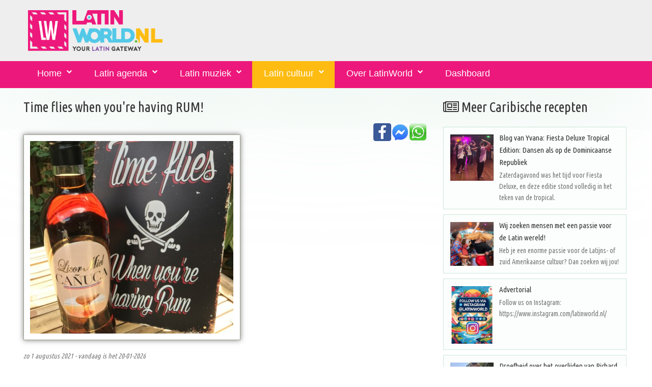

--- FILE ---
content_type: text/html; charset=UTF-8
request_url: https://www.latinworld.nl/latin/nieuws/time-flies-when-you-re-having-rum--970.php
body_size: 7980
content:
<!DOCTYPE html>
<html lang="nl_NL">
<head>
    <meta charset="utf-8">
    <meta http-equiv="X-UA-Compatible" content="IE=edge">
    <meta name="viewport" content="width=device-width, initial-scale=1">
	<link rel="apple-touch-icon" sizes="57x57" href="/mediaset/icons/apple-icon-57x57.png">
	<link rel="apple-touch-icon" sizes="60x60" href="/mediaset/icons/apple-icon-60x60.png">
	<link rel="apple-touch-icon" sizes="72x72" href="/mediaset/icons/apple-icon-72x72.png">
	<link rel="apple-touch-icon" sizes="76x76" href="/mediaset/icons/apple-icon-76x76.png">
	<link rel="apple-touch-icon" sizes="114x114" href="/mediaset/icons/apple-icon-114x114.png">
	<link rel="apple-touch-icon" sizes="120x120" href="/mediaset/icons/apple-icon-120x120.png">
	<link rel="apple-touch-icon" sizes="144x144" href="/mediaset/icons/apple-icon-144x144.png">
	<link rel="apple-touch-icon" sizes="152x152" href="/mediaset/icons/apple-icon-152x152.png">
	<link rel="apple-touch-icon" sizes="180x180" href="/mediaset/icons/apple-icon-180x180.png">
	<link rel="icon" type="image/png" sizes="192x192"  href="/mediaset/icons/android-icon-192x192.png">
	<link rel="icon" type="image/png" sizes="32x32" href="/mediaset/icons/favicon-32x32.png">
	<link rel="icon" type="image/png" sizes="96x96" href="/mediaset/icons/favicon-96x96.png">
	<link rel="icon" type="image/png" sizes="16x16" href="/mediaset/icons/favicon-16x16.png">
	<link rel="manifest" href="/mediaset/icons/manifest.json">
	<meta name="msapplication-TileColor" content="#ffffff">
	<meta name="msapplication-TileImage" content="/mediaset/icons/ms-icon-144x144.png">
	<meta name="theme-color" content="#ffffff">        <meta name="format-detection" content="telephone=no"/>
    <link rel="icon" href="images/favicon.ico" type="image/x-icon">
    <title>Time flies when you're having RUM! | LatinWorld</title>
    <meta name="description" content="De Ron miel de Canarias. Een schat met een geografische denominatie Ron miel is vandaag de dag nog steeds een onherhaalbare formule op elke andere plaats in de wereld, en om deze reden is het een eer van de beschermde oorsprongsbenaming Ron miel die de kwaliteit, smaak en de juiste voorbereiding garandeert om deze Canarische schat te behouden.. ">
	<meta property="og:title" content="Time flies when you're having RUM! | LatinWorld" />
	<meta property="og:description" content="De Ron miel de Canarias. Een schat met een geografische denominatie Ron miel is vandaag de dag nog steeds een onherhaalbare formule op elke andere plaats in de wereld, en om deze reden is het een eer van de beschermde oorsprongsbenaming Ron miel die de kwaliteit, smaak en de juiste voorbereiding garandeert om deze Canarische schat te behouden.. " />
	<meta property="og:image" content="https://www.latinworld.nl/media/nieuws/img/n1-970-thumb-canuca-miel-2.jpg" />
	<meta property="og:url" content="https://www.latinworld.nl/latin/nieuws/time-flies-when-you-re-having-rum--970.php" />
	<link rel="canonical" href="https://www.latinworld.nl/latin-magazine/artikelen/time-flies-when-you-re-having-rum--970.php" />
	    <base href="https://www.latinworld.nl/" />
    <link href="css/bootstrapcameranew2.css?v=138" rel="stylesheet">
    <meta http-equiv="Content-Language" content="nl_NL">
	<meta name="author" content="https://www.latinworld.nl">
	<link rel="publisher" href="https://www.latinworld.nl" />
	<meta property="og:locale" content="nl_NL" />
	<meta property="fb:app_id" content="6620479298063705"/>
			<!-- Global site tag (gtag.js) - Google Analytics -->
<script async src="https://www.googletagmanager.com/gtag/js?id=G-VJBDP03VTR"></script>
<script>
  window.dataLayer = window.dataLayer || [];
  function gtag(){dataLayer.push(arguments);}
  gtag('js', new Date());

  gtag('config', 'G-VJBDP03VTR');
</script>	
</head>
<body>
<div class="page">
    <!--========================================================
                              HEADER
    =========================================================-->
    <header>
        <div class="container">
            <div class="navbar-header">
               				<a href="https://www.latinworld.nl">
                    <img src="/mediaset/LatinWorld.nl.png" alt="LatinWorld.nl" title="LatinWorld.nl"/>
                </a>            </div>
            <div class="contact-info">
            	                
            </div>
        </div>
        <div id="stuck_container" class="stuck_container">
            <nav class="navbar navbar-default navbar-static-top ">
                <div class="container">

                    <ul class="navbar-nav sf-menu" data-type="navbar">
                    							<li class=" dropdown">
                            <a href="https://www.latinworld.nl">Home</a>
								<ul class="dropdown-menu">
									<li class=" ">
										<a href="/latin-magazine/">Latin-Magazine</a>
									</li>
									<li class=" ">
										<a href="/latin/nieuws/">Latin nieuws</a>
									</li>
									<li class=" ">
										<a href="/tickets/">Tickets kopen</a>
									</li>
									<li class=" ">
										<a href="/latin/fotos/">Latin foto's</a>
									</li>
                            	</ul>                        
                        </li>
                       <li class=" dropdown">
                            <a href="/salsa/agenda/">Latin agenda</a>
                            <ul class="dropdown-menu">
                            	<li class=" ">
									<a href="/salsa/agenda/">Latin agenda voor dansen, muziek en meer</a>
								</li>
                            	<li class=" ">
									<a href="https://www.latinworld.nl/proeflessen-salsa-kizomba-bachata-workshops-salsa-en-meer.php">Latin agenda voor bootcamps, workshops en meer</a>
								</li>
																<li class=" ">
									<a href="/bachata/agenda/">Bachata agenda</a>
								</li>
								<li class=" ">
									<a href="/kizomba/agenda/">Kizomba agenda</a>
								</li>
								<li class=" ">
									<a href="/cubaanse-salsa/agenda/">Cubaanse Salsa agenda</a>
								</li>
                                <li class="">
                                    <a href="/latin/dansscholen/">Latin dansscholen</a>
                                </li>
								<li class="">
									<a href="https://www.latinworld.nl/dashboard/meldagenda.php">Gratis aanmelden voor agenda</a>
								</li>                                
                            </ul>
                        </li>
                       <li class=" dropdown">
                            <a href="/latin/muziek/">Latin muziek</a>
                            <ul class="dropdown-menu">
                                <li class="">
                                    <a href="/latin/artiesten/">Latin artiesten</a>
                                </li>
                                <li class="">
                                    <a href="/latin/muziek/videos/">Latin muziek video's</a>
                                </li>
                                <li class="">
                                    <a href="/latin/djs/">Latin dj's</a>
                                </li>
                            </ul>
                        </li>
                       <li class="active  dropdown">
                            <a href="javascript:void()">Latin cultuur</a>
                            <ul class="dropdown-menu">
                                <li class="">
                                    <a href="/latin/dans-taal-cultuur-reizen/">Dans-, taal- en cultuurreizen</a>
                                </li>
                                <li class="">
                                    <a href="/latin/restaurants-bars/">Latin restaurants en bars</a>
                                </li>
                                <li class="active ">
                                    <a href="/latin-caribbean-food-and-drinks.php">Latin &amp; caribbean food and drinks</a>
                                </li>
                                <li class="">
                                    <a href="/spaans-leren.php">Spaans leren</a>
                                </li>
                            </ul>
                        </li>
						<li class=" dropdown">
							<a href="/over-latinworld.php">Over LatinWorld</a>
							<ul class="dropdown-menu">
								<li class="">
									<a href="/vrienden-van-latinworld.php">Vrienden van LatinWorld</a>
								</li>
								<li class="">
									<a href="https://www.latinworld.nl/dashboard/meldagenda.php">Gratis aanmelden events</a>
								</li>
															</ul>
						</li>
												                        
							<li class=" dropdown">
								<a href="/dashboard/">Dashboard</a>
							</li>
												                        						                                                
                    </ul>
                </div>
            </nav>
        </div>

    </header>

    <!--========================================================
                              CONTENT
    =========================================================-->

    <main>

        <section class="well">
            <div class="container">
                <div class="row">
                    <div class="col-md-8 col-sm-8 col-xs-12 mod mod1" >
                        <a name="artikel"></a>

		<link href="foo/css/foobox-1.4.min.css" rel="stylesheet" type="text/css" />	
	<script src="//code.jquery.com/jquery-1.9.1.min.js" type="text/javascript"></script>
	<script src="foo/js/foobox-1.4.1.min.js" type="text/javascript"></script>
	<script type="text/javascript">/* FooBox init code */
(function( FOOBOX, $, undefined ) {
  FOOBOX.o = {deeplinking : { enabled: true, prefix: "salsa" }, captions: { overrideTitle:true, titleSource:'image', overrideDesc:true, descSource:'anchor' }, affiliate : { enabled: true }, error: { src: 'https://getfoobox.com/wp-content/plugins/foobox/img/error.png' }, slideshow: { enabled:true}, social: { enabled: true, position: 'top', links: [ { css: 'facebook', title: 'Facebook', url: 'https://www.facebook.com/dialog/feed?app_id=906180602761176&link={url}&picture={img-ne}&name={title}&caption={desc}&redirect_uri=http%3A%2F%2Fwww.latinworld.nl'  }, { css: 'google-plus', title: 'Google+', url: 'https://plus.google.com/share?url={url-ne}'  }, { css: 'pinterest', title: 'Pinterest', url: 'https://pinterest.com/pin/create/bookmarklet/?media={img-ne}&url={url}&title={title}&is_video=false&description={desc}'  }, { css: 'twitter', title: 'Twitter', url: 'https://twitter.com/share?url={url}&text={title}'  }, { css: 'email', title: 'Email', url: 'mailto:friend@example.com?subject={title}&body={desc}%20-%20{url}'  } ] }, preloadImages:true};
  FOOBOX.init = function() {
    $(".foobox-link").removeClass("foobox-link");
    $(".ngg-galleryoverview, .ngg-widget").foobox(FOOBOX.o);
    $(".gallery").foobox(jQuery.extend(FOOBOX.o, { wordpress: { enabled: true, galleries: true } }));
    $(".foobox").foobox(FOOBOX.o);
    $(".wp-caption").foobox(jQuery.extend(FOOBOX.o, { wordpress: { enabled: true, captions: true } }));
    $("a:has(img[class*=wp-image-])").foobox(FOOBOX.o);
    $(".jigFooBoxConnect").foobox(FOOBOX.o);
    $(".jigFooBoxConnect").bind({
      "foobox_image_custom_caption": function(e) {
        var $caption = e.thumb.parents(".jig-imageContainer:first");
        e.title = $caption.find(".jig-caption-title:first").html() || "";
        e.desc = $caption.find(".jig-caption-description").html() || e.thumb.attr("title") || "";
        e.handled = true;
      }
    });

  };
}( window.FOOBOX = window.FOOBOX || {}, jQuery ));

jQuery(function($) {
  FOOBOX.init();
});
</script>


	<style type="text/css">	
		.gallery a 
		{
			display: inline-block;
			text-align: center;
			padding: 2px;
			border: 1px solid #9D9B8B;
			-webkit-box-shadow: 0 0 10px rgba(0, 0, 0, 0.5);
			-moz-box-shadow: 0 0 10px rgba(0,0,0,0.5);
			box-shadow: 0 0 10px rgba(0, 0, 0, 0.5);            
		}
		
			.gallery a img 
			{
				padding: 0px;
				display: block;
			}
			
			.gallery a:hover
			{
				opacity: 0.8;
			}
		
		.theme-switcher {z-index: 99999; display: none;position: fixed;top: 5px;left: 5px; }
		.theme-switcher > div { float: left;min-height: 30px; }
			.theme-switcher a {text-decoration: none;color: #fff; height: 15px;background: #888;border: solid 3px #ccc;margin-right: 5px;padding: 2px; }
				.theme-switcher a:hover, .theme-switcher a.enabled { border: solid 3px #fff; }
				
				.theme-switcher a.colour { color: #666; }
	</style>	<div class="h-bg">
	<h3>Time flies when you're having RUM!</h3></div>
	<p>
	<a href='whatsapp://send?text="Time+flies+when+you%27re+having+RUM%21"%20https%3A%2F%2Fwww.latinworld.nl%2Flatin%2Fnieuws%2Ftime-flies-when-you-re-having-rum--970.php' target=_blank><img src='images/whatsapp-logo.png' width='35px' align=right title="Delen via Whatsapp" alt="Delen via Whatsapp"></a>
	<a href='fb-messenger://share?link=https%3A%2F%2Fwww.latinworld.nl%2Flatin%2Fnieuws%2Ftime-flies-when-you-re-having-rum--970.php&app_id=6620479298063705' target=_blank><img src='images/messenger-icon.jpg' width='35px' align=right title="Delen via Facebook Messenger" alt="Delen via Facebook Messenger"></a>
	<a href='https://www.facebook.com/dialog/share?app_id=6620479298063705&href=https%3A%2F%2Fwww.latinworld.nl%2Flatin%2Fnieuws%2Ftime-flies-when-you-re-having-rum--970.php' target=_blank><img src='images/facebook-icon.jpg' width='35px' align=right title="Delen via Facebook" alt="Delen via Facebook"></a>
	&nbsp;
	</p>				<div class='gallery'><a href='media/nieuws/img/n1-970-canuca-miel-2.jpg' target=_blank><img src='media/nieuws/img/n1-970-thumb-canuca-miel-2.jpg' width=95%  title='Time flies when you're having RUM!' alt='Time flies when you're having RUM!.' align=left  style='margin:10px 10px 10px 10px'></a></div><div class='clear'></div>				<p><i>zo  1 augustus 2021 - vandaag is het 20-01-2026</i></p>
		<h6><p>De Ron miel de Canarias. Een schat met een geografische denominatie Ron miel is vandaag de dag nog steeds een onherhaalbare formule op elke andere plaats in de wereld, en om deze reden is het een eer van de beschermde oorsprongsbenaming Ron miel die de kwaliteit, smaak en de juiste voorbereiding garandeert om deze Canarische schat te behouden.</p></h6>
		<p><p><strong>HONING RUM of ook wel&nbsp;RON&nbsp;MIEL</strong></p>
<p><br /> De&nbsp;Ron&nbsp;miel&nbsp;de&nbsp;Canarias&nbsp;is een product van populaire oorsprong, geworteld in&nbsp;de&nbsp;Canarische&nbsp;traditie. Aanvankelijk werd het in huizen en&nbsp;tavernes&nbsp;bereid,&nbsp;maar geleidelijk begonnen rum&nbsp;producerende&nbsp;bedrijven traditionele praktijken&nbsp;op te nemen, wetende hoe ze tot op de dag van vandaag specifieke&nbsp;kenmerken en een unieke kwaliteit konden behouden.</p>
<p><img src="https://www.latinworld.nl/media/nieuws/images/n-970-guajiro-ron-miel-20-collage.jpg" alt="Ron Miel " width="567" height="567" /></p>
<p>De&nbsp;Ron miel&nbsp;de&nbsp;Canarias&nbsp;is gemaakt van rum, riet likeur,&nbsp;rietmelasse-likeur of&nbsp;de distillaten daarvan, drinkwater, suikers, plantaardige extracten en minimaal&nbsp;2% van het volume honing, via een industrieel proces met strikte sanitaire en&nbsp;kwaliteitscontroles&nbsp;die getrouw bewaren de methoden van deze ambachtelijke&nbsp;productie. De productie van&nbsp;Ron&nbsp;miel&nbsp;de&nbsp;Canarias&nbsp;bedraagt ongeveer&nbsp;anderhalf miljoen liter per jaar, waarvan ongeveer 46.000 liter bestemd is voor&nbsp;export, en is aanwezig bij tal van evenementen die het bijwoont als een&nbsp;emblematisch product van het land.<br /> Honing rum wordt meestal gemengd met citroen of limoen, waarvan het&nbsp;contrast met honing het een soepel drankje maakt na de uitspattingen van een&nbsp;diner. Honing rum wordt ook wel gecombineerd met de mythische&nbsp;Pi&ntilde;a&nbsp;Colada, een combinatie waarin de aroma's van honing en kokos worden&nbsp;gemengd, waardoor de rum een&nbsp;??bijzondere&nbsp;smaak krijgt.<br /> Voor de&nbsp;durfals&nbsp;is er een meer explosieve en andere combinatie, je hebt alleen&nbsp;de honing rum, slagroom en kaneel nodig, vul ongeveer 2/3 van het glas&nbsp;honing rum en maak het af met slagroom, beetje kaneel er boven op en&nbsp;smullen maar..<br /> De grenadine past ook heel goed bij de honing rum zonder de klassieke&nbsp;mojito&nbsp;te vergeten. Als je van de smaak van de&nbsp;mojito&nbsp;houdt, probeer hem dan te&nbsp;maken met honing rum, maar je hoeft niet zoveel suiker toe te voegen als in&nbsp;de conventionele, omdat de honing het de zoetheid geeft die nodig is om het&nbsp;te combineren met het limoensap en de munt blaadjes.<br /> Honing Rum -&nbsp;Ron&nbsp;Miel&nbsp;uit de&nbsp;Canarische&nbsp;Eilanden zoals&nbsp;Tenerife&nbsp;en&nbsp;Gran&nbsp;Canaria&nbsp;is wereldwijd geliefd om haar zachte zoete smaak.<br /> Ook in andere delen van de wereld produceert men Honing Rum -&nbsp;Ron&nbsp;Miel&nbsp;met haar eigen identiteit.</p></p>
		<hr>
		<p><p>Honing rum bestellen&nbsp;Ron&nbsp;Miel&nbsp;kopen? Dat kan eenvoudig en snel bij&nbsp;Rumworld.nl. Uiteraard verzorgen wij ook honing rum&nbsp;proeverijen&nbsp;op elk&nbsp;gewenste locatie.</p>
<p>Email: <a href='mailto:info@rumworld.nl' target='_blank' target="_blank" rel="nofollow noopener noreferrer">info@rumworld.nl</a> Website: <a href='https://www.rumworld.nl/' target='_blank' data-saferedirecturl='https://www.google.com/url?q=https://www.rumworld.nl&amp;source=gmail&amp;ust=1628973050432000&amp;usg=AFQjCNEJQVcEMYi5MCFxdPQdvhP31l1_VA' target="_blank" rel="nofollow noopener noreferrer">https://www.rumworld.nl</a> Mobile +31 (0)614176553</p></p>
				<a href='https://www.latinworld.nl/over-latinworld.php#copyright-disclaimer'>Copyright - Disclaimer - Privacy</a>
				


                        
                        
                    </div>
                    <div class="col-md-4 col-sm-4 col-xs-12 mod mod2" >
                    	<div class="clear"></div>
												<!-- googleoff: all -->
<script type="text/javascript" > 
	var start = null;
	window.addEventListener("touchstart",function(event){
	   if(event.touches.length === 1){
		  //just one finger touched
		  start = event.touches.item(0).clientX;
		}else{
		  //a second finger hit the screen, abort the touch
		  start = null;
		}
	});
  
	window.addEventListener("touchend",function(event){
	var offset = 100;//at least 100px are a swipe
	if(start){
	  //the only finger that hit the screen left it
	  var end = event.changedTouches.item(0).clientX;

	  if(end > start + offset){
	  	window.open('https://www.latinworld.nl/latin/nieuws/de-augustus-2021-editie-van-het-latin-magazine-972.php?swipe=vorige','_self')	  }
	  if(end < start - offset ){
	  window.open('https://www.latinworld.nl/latin/nieuws/online-tasting-welkom-in-de-nederlandse-zomer-van-2021--943.php?swipe=volgende','_self')	  }
	}
	});
</script><h3 class="fa-newspaper-o">&nbsp;Meer Caribische recepten</h3>
			<div class="media bg-primary">
				<div class="media-left">
					<a href='/latin/nieuws/blog-van-yvana-fiesta-deluxe-tropical-edition-dansen-als-op-de-dominicaanse-republiek-1145.php' title='Blog van Yvana:  Fiesta Deluxe Tropical Edition: Dansen als op de Dominicaanse Republiek' ><img class="media-object" src="/media/nieuws/img/n3-1145-thumb-fiesta-de-luxe2.jpg" alt="" width='85px'></a>
				</div>
				<div class="media-body">
					<h6 class="media-heading">Blog van Yvana:  Fiesta Deluxe Tropical Edition: Dansen als op de Dominicaanse Republiek					</h6>
					<p>Zaterdagavond was het tijd voor Fiesta Deluxe, en deze editie stond volledig in het teken van de tropical.					</p>
				</div>
			</div>
			<div class="media bg-primary">
				<div class="media-left">
					<a href='/latin/nieuws/wij-zoeken-mensen-met-een-passie-voor-de-latin-wereld--1131.php' title='Wij zoeken mensen  met een passie voor de Latin wereld!' ><img class="media-object" src="/media/nieuws/img/n3-1131-thumb-latinworld-zoekt-vrijwilligers-thumbnail.jpg" alt="" width='85px'></a>
				</div>
				<div class="media-body">
					<h6 class="media-heading">Wij zoeken mensen  met een passie voor de Latin wereld!					</h6>
					<p>Heb je een enorme passie voor de Latijns- of zuid Amerikaanse cultuur? Dan zoeken wij jou!					</p>
				</div>
			</div>
			<div class="media bg-primary">
				<div class="media-left">
					<a href='/redbanner.php?link=https://www.instagram.com/latinworld.nl/' target=_blank><img class="media-object" src="/media/banners/img/mid-546-follow-us-on-instagram-latinworld.nl.jpg" alt="" width='85px'></a>
				</div>
				<div class="media-body">
					<h6 class="media-heading">Advertorial</h6>
					<p>Follow us on Instagram: https://www.instagram.com/latinworld.nl/										</p>
				</div>
			</div>			<div class="media bg-primary">
				<div class="media-left">
					<a href='/latin/nieuws/droefheid-over-het-overlijden-van-richard-van-den-wittenboer-54--1114.php' title='Droefheid over het overlijden van Richard van den Wittenboer (54)' ><img class="media-object" src="/media/nieuws/img/n3-1114-thumb-fb_img_1706136412541-1-.jpg" alt="" width='85px'></a>
				</div>
				<div class="media-body">
					<h6 class="media-heading">Droefheid over het overlijden van Richard van den Wittenboer (54)					</h6>
					<p>Met diepe droefheid delen wij het zeer onverwachte overlijden van Richard van den Wittenboer mee.					</p>
				</div>
			</div>
			<div class="media bg-primary">
				<div class="media-left">
					<a href='/latin-magazine/editie/september-2022.php' title='Latin Magazine Editie September 2022' ><img class="media-object" src="/media/nieuws/img/n3-1064-thumb-latin-magazine-september-2022.jpg" alt="" width='85px'></a>
				</div>
				<div class="media-body">
					<h6 class="media-heading">Latin Magazine Editie September 2022					</h6>
					<p>September 2022: En daar zijn we zijn er weer!We hadden een fantastisch mooie zomer, vol met allerlei festivals, concerten en nog veel meer..maar bovenal hadden we heel veel zon, zon, zon of is het son, son, son ?					</p>
				</div>
			</div>
			<div class="media bg-primary">
				<div class="media-left">
					<a href='/latin/nieuws/koek-en-zopie-de-rum-variant--997.php' title='Koek en Zopie (de rum variant)' ><img class="media-object" src="/media/nieuws/img/n3-997-thumb-koek-en-zopie-rumwereld-vierkant.jpg" alt="" width='85px'></a>
				</div>
				<div class="media-body">
					<h6 class="media-heading">Koek en Zopie (de rum variant)					</h6>
					<p>Als het kouder wordt, hoopt iedereen natuurlijk dat de schaatsen uit het vet kunnen. Lekker rondjes rijden op de ..					</p>
				</div>
			</div>
			<div class="media bg-primary">
				<div class="media-left">
					<a href='/redbanner.php?link=https://cancunamsterdam.nl/agenda/' target=_blank><img class="media-object" src="/media/banners/img/mid-832-img-20251231-wa0010.jpg" alt="" width='85px'></a>
				</div>
				<div class="media-body">
					<h6 class="media-heading">Advertorial</h6>
					<p>Cancun Latin Friday										</p>
				</div>
			</div>			<div class="media bg-primary">
				<div class="media-left">
					<a href='/latin-magazine/editie/augustus-2021.php' title='De augustus 2021 editie van het Latin-Magazine' ><img class="media-object" src="/media/nieuws/img/n3-972-thumb-cover-latin-magazine-van-augustus-2021.jpg" alt="" width='85px'></a>
				</div>
				<div class="media-body">
					<h6 class="media-heading">De augustus 2021 editie van het Latin-Magazine					</h6>
					<p>Hola a todos!We hopen dat jullie allemaal hebben genoten van jullie vakantie of wellicht nog aan het genieten zijn! Deze maand zit het Latin-Magazine weer vol met nieuws uit de Latinwereld.					</p>
				</div>
			</div>
			<div class="media bg-primary">
				<div class="media-left">
					<a href='/latin/nieuws/online-tasting-welkom-in-de-nederlandse-zomer-van-2021--943.php' title='Online tasting: Welkom in de Nederlandse zomer van 2021!' ><img class="media-object" src="/media/nieuws/img/n3-943-thumb-rum.jpg" alt="" width='85px'></a>
				</div>
				<div class="media-body">
					<h6 class="media-heading">Online tasting: Welkom in de Nederlandse zomer van 2021!					</h6>
					<p>De zomer met heerlijk zomers weer en waar iets mag mag eigenlijk nog niets kan. Wat kunnen we hieraan doen? ONLINE TASTINGS!					</p>
				</div>
			</div>
			<div class="media bg-primary">
				<div class="media-left">
					<a href='/latin/nieuws/bruine-nasi-922.php' title='Bruine Nasi ' ><img class="media-object" src="/media/nieuws/img/n3-922-thumb-nasi-2.jpg" alt="" width='85px'></a>
				</div>
				<div class="media-body">
					<h6 class="media-heading">Bruine Nasi 					</h6>
					<p>Deze Surinaamse nasi is dus mijn interpretatie!!!					</p>
				</div>
			</div>
			<div class="media bg-primary">
				<div class="media-left">
					<a href='/redbanner.php?link=https://t.mtrbio.com/latinsouldancevents' target=_blank><img class="media-object" src="/media/banners/img/mid-850-latin-soul-dance.jpg" alt="" width='85px'></a>
				</div>
				<div class="media-body">
					<h6 class="media-heading">Advertorial</h6>
					<p>Soul latin dance events										</p>
				</div>
			</div>			<div class="media bg-primary">
				<div class="media-left">
					<a href='/latin/nieuws/surinaamse-bami-met-kip-en-gambas-voor-4-personen-915.php' title='Surinaamse bami met kip en gambas voor 4 personen' ><img class="media-object" src="/media/nieuws/img/n3-915-thumb-bami4.jpg" alt="" width='85px'></a>
				</div>
				<div class="media-body">
					<h6 class="media-heading">Surinaamse bami met kip en gambas voor 4 personen					</h6>
					<p>Surinaamse bami is een van de makkelijkste Surinaamse gerechten die er is om te maken.					</p>
				</div>
			</div>
			<div class="media bg-primary">
				<div class="media-left">
					<a href='/latin/nieuws/pimento-ginger-beer-907.php' title='Pimento Ginger Beer' ><img class="media-object" src="/media/nieuws/img/n3-907-thumb-pimento-rum-bowl.jpg" alt="" width='85px'></a>
				</div>
				<div class="media-body">
					<h6 class="media-heading">Pimento Ginger Beer					</h6>
					<p>Laten we het deze keer eens hebben over Ginger Beer en Ginger Ale en dan vooral over Pimento Drink.					</p>
				</div>
			</div>
<!-- googleon: all -->       
												
                    </div>
                </div>
            </div>
        </section>

    </main>

	<script src="/js/gajqv2b.js"></script>		
	    <footer>
        <div class="container">
            <div class="row">
                <div class="col-md-4 col-sm-4 col-xs-12  mod mod1">
                	                    <h5>Blijf op de hoogte via...</h5>
                    
                    <ul class="inline-list">
                    	<li><a class="fa-newspaper-o" href="https://www.latin-magazine.com/lists/?p=subscribe&id=1" target=_blank title='Via onze nieuwsbrief' alt='Via onze nieuwsbrief'></a></li>
                        <li><a class="fa-facebook-f" href="https://www.facebook.com/latinworld.nl/" target=_blank title='Via Facebook' alt='Via onze Facebook'> </a></li>
                        <li><a class="fa-instagram" href="https://www.instagram.com/latinworld.nl/" target=_blank title='Via Insta' alt='Via Insta'></a></li>
                    </ul>
                                    </div>
                <div class="col-md-4 col-sm-4 col-xs-12  mod mod3">
                                        <div class="media bg-primary "><div style="clear:both;"></div><h2>Het Latin-Magazine</h2>
<p>
<a href="https://www.latinworld.nl/latin-magazine/editie/januari-2024.php"><img width='50%' align=left style="PADDING-RIGHT: 15px"  src="/media/nieuws/img/n3-1115-thumb-latin-magazine-november-2022.jpg" alt="Latin-Magazine editie januari 2024" width="100" height="140" border="0" /></a>
Elke maand informeren we onze Latin-Magazine lezers over het laatste latin nieuws met o.a. interviews, recensies, uitgaanstips, winacties voor feesten/concerten, de latin agenda en nog veel meer.
Wil je ook op de hoogte blijven van het laatste nieuws, schrijf je dan in voor het Latin-Magazine. 
</p>
<p>
<a href="https://www.latin-magazine.com/lists/?p=subscribe&id=1" target=_blank><img src="/images/abonneer.png" title="Abonneer je op het Latin-Magazine" alt="Abonneer je op het Latin-Magazine" align=right width='40%'></a>
</p>
</div><div style="clear:both;"></div>                </div>
                <div class="col-md-4 col-sm-4 col-xs-12 ">
                    <a href='https://www.latinworld.nl/over-latinworld.php#copyright-disclaimer'>Copyright - Disclaimer - Privacy</a>
                </div>
            </div>
            <hr/>
            			<p class="rights">
				<a href="https://www.latinworld.nl" target="_blank" title="LatinWorld.nl, your latin gateway. Alles over jouw Latin Lifestyle"><img src='https://www.latinworld.nl/mediaset/icons/favicon-16x16.png' alt="LatinWorld.nl, your latin gateway. Alles over jouw Latin Lifestyle" title='LatinWorld.nl, your latin gateway. Alles over jouw Latin Lifestyle'></a>
                LatinWorld &#169; <span id="copyright-year"></span>
                                Created by <a rel="nofollow" href="https://www.bizzservices.nl" target="_blank">BizzServices</a>
            </p>
			 <div style="display:none">
				<a rel="nofollow" href="/friends.php" >Verdere vrienden</a>
			</div>
                   </div>
    </footer>
	
</div>

</body>
</html>


--- FILE ---
content_type: text/css
request_url: https://www.latinworld.nl/foo/css/foobox-1.4.min.css
body_size: 2251
content:
.foobox-modal{z-index:100000}.foobox-img-next{z-index:100001}.foobox-img-current{z-index:100002;-webkit-user-drag:none}.foobox-caption,.foobox-count{z-index:100003}.foobox-prev,.foobox-next,.foobox-close,.foobox-credit,.foobox-loader,.foobox-title,.foobox-fullscreen-toggle{z-index:100004;outline:none!important}.foobox-modal{width:100%;height:100%;position:fixed;top:0;left:0;display:none}.foobox-modal.foobox-show{display:block}.foobox-inner-spacer{display:none;padding:40px}.foobox-inner{min-width:100px;min-height:100px;position:absolute;top:50%;left:50%;margin-top:-50px;margin-left:-50px;overflow:visible!important}.foobox-inner-spacer,.foobox-inner,.foobox-inner>*{-webkit-box-sizing:content-box!important;-moz-box-sizing:content-box!important;box-sizing:content-box!important}.foobox-inner.foobox-img-error .foobox-count{display:none}.foobox-img-current,.foobox-img-next{width:100%;height:100%;position:absolute;top:0;left:0;padding:0;margin:0;border:none;outline:none}.foobox-credit{position:absolute;bottom:-25px}.foobox-credit em{font-style:normal}.foobox-count{position:absolute;bottom:-25px;width:100%;text-align:center}.foobox-caption{width:100%;position:absolute;top:auto;right:auto;bottom:0;left:0;box-sizing:border-box;-ms-box-sizing:border-box;-moz-box-sizing:border-box;-webkit-box-sizing:border-box;overflow:hidden}.foobox-prev,.foobox-next{width:40px;height:100px;margin-top:-50px;position:absolute;top:50%;text-decoration:none;display:block;outline:none;cursor:pointer}.foobox-modal>.foobox-prev{left:0;display:none}.foobox-modal>.foobox-next{right:0;display:none}.foobox-inner>.foobox-prev{left:-48px;-webkit-box-shadow:-1px 0 2px rgba(0,0,0,.8);-moz-box-shadow:-1px 0 2px rgba(0,0,0,.8);box-shadow:-1px 0 2x rgba(0,0,0,.8)}.foobox-inner>.foobox-next{right:-48px;-webkit-box-shadow:1px 0 2px rgba(0,0,0,.8);-moz-box-shadow:1px 0 2px rgba(0,0,0,.8);box-shadow:1px 0 2px rgba(0,0,0,.8)}.foobox-close{width:28px;height:28px;position:absolute;top:-21px;right:-21px;line-height:28px;text-align:center;text-decoration:none;display:block;outline:none;cursor:pointer}.foobox-fullscreen-toggle{width:28px;height:28px;position:absolute;top:-21px;left:-21px;line-height:28px;text-align:center;text-decoration:none;display:block;outline:none;cursor:pointer}.foobox-loader{width:80px;height:80px;position:absolute;top:50%;left:50%;margin-left:-40px;margin-top:-40px}.foobox-close,.foobox-inner,.foobox-loader,.foobox-fullscreen-toggle{-webkit-box-shadow:0 0 12px rgba(0,0,0,.8);-moz-box-shadow:0 0 12px rgba(0,0,0,.8);box-shadow:0 0 12px rgba(0,0,0,.8)}.foobox-modal{background:transparent url(img/bg.png) repeat top left;background:rgba(0,0,0,.7) none}.foobox-inner{background:#fff;border:solid 8px #fff;border-radius:10px}.foobox-img-current,.foobox-img-next{border-radius:5px}.foobox-credit{font-family:arial;font-size:8px;text-transform:lowercase}.foobox-credit a{color:#888!important;font-size:9px;text-decoration:none;text-shadow:#161616 1px 1px 0}.foobox-credit a:hover span{text-decoration:underline}.foobox-credit a span{color:#ddd!important;letter-spacing:1px}.foobox-count{color:#888;font-family:arial,sans-serif;font-size:10px;text-shadow:#161616 1px 1px 0}.foobox-caption{color:#fff;line-height:30px;height:30px;font-family:arial,sans-serif;background:transparent url(img/bg.png) repeat top left;background:rgba(0,0,0,.7) none;font-size:14px;text-align:center;border-bottom-right-radius:5px;border-bottom-left-radius:5px}.foobox-caption-title{font-weight:bold;font-size:15px}.foobox-caption-desc{line-height:20px;font-size:12px;color:#eee}.foobox-caption-title+.foobox-caption-desc{padding:0 5px 5px 5px}.foobox-caption-desc a{color:#ddd}.foobox-title{display:inline-block;text-shadow:#161616 1px 1px 0}.foobox-close{background:#fff url(img/close.png) no-repeat center center;border:solid 3px #fff;border-radius:50%;color:#fff}.foobox-fullscreen-toggle{background:#fff url(img/fullscreen.png) no-repeat center center;border:solid 3px #fff;border-radius:50%;color:#fff}.foobox-prev{background:#fff url(img/prev.png) no-repeat center center;border-top-left-radius:10px;border-bottom-left-radius:10px}.foobox-next{background:#fff url(img/next.png) no-repeat center center;border-top-right-radius:10px;border-bottom-right-radius:10px}.foobox-close:hover,.foobox-fullscreen-toggle:hover{-webkit-box-shadow:0 0 4px rgba(0,0,0,.8);-moz-box-shadow:0 0 4px rgba(0,0,0,.8);box-shadow:0 0 4px rgba(0,0,0,.8)}.foobox-loader{background:#fff url(img/loader.gif) no-repeat center center;border-radius:40px}.foobox-selected{background-color:#959595!important}.foobox-modal.foobox-caption-bottom .foobox-caption{position:fixed;border-radius:0}.foobox-modal.foobox-caption-bottom .foobox-caption .foobox-title{margin:10px 0}.foobox-modal.foobox-caption-bottom .foobox-inner-spacer{padding:40px 40px 60px 40px}@media only screen and (max-width :320px) and (orientation :portrait){.foobox-inner-spacer{padding:15px 5px 35px 5px;}.foobox-count{display:none}.foobox-prev,.foobox-next{height:40px;width:auto;top:auto;bottom:0;margin-top:auto;}.foobox-prev{left:0;right:50%;}.foobox-next{left:50%;right:0;}.foobox-close{top:4px;right:4px;}.foobox-fullscreen-toggle{top:4px;left:4px;}.foobox-credit{bottom:2px;left:2px;}.foobox-credit em{display:none;}.foobox-caption{line-height:20px;height:20px;}.foobox-caption-title{font-size:13px;}.foobox-caption-desc{font-size:11px;line-height:15px;}.foobox-caption-title + .foobox-caption-desc{padding:0 3px 3px 3px;}.foobox-modal > .foobox-prev,.foobox-modal > .foobox-next{display:block;}.foobox-inner > .foobox-prev,.foobox-inner > .foobox-next{display:none;}}@media only screen and (max-width:480px) and (orientation :landscape){.foobox-inner-spacer{padding:5px;}.foobox-count{display:none}.foobox-prev,.foobox-next{height:80px;width:34px;top:50%;bottom:auto;margin-top:-40px;}.foobox-close{top:4px;right:4px;}.foobox-fullscreen-toggle{top:4px;left:4px;}.foobox-credit{bottom:2px;left:2px;}.foobox-credit em{display:none;}.foobox-caption{line-height:20px;height:20px;}.foobox-caption-title{font-size:13px;}.foobox-caption-desc{font-size:11px;line-height:15px;}.foobox-caption-title + .foobox-caption-desc{padding:0 3px 3px 3px;}.foobox-modal > .foobox-prev,.foobox-modal > .foobox-next{display:block;}.foobox-inner > .foobox-prev,.foobox-inner > .foobox-next{display:none;}.foobox-prev{border-radius:0 10px 10px 0;}.foobox-next{border-radius:10px 0 0 10px;}}@media only screen and (min-width :321px) and (max-width :768px) and (orientation :portrait){.foobox-prev,.foobox-next{width:40px;height:100px;top:50%;bottom:auto;margin-top:-50px;}.foobox-close{top:-19px;right:-20px;}.foobox-fullscreen-toggle{top:-19px;left:-20px;}.foobox-modal > .foobox-prev,.foobox-modal > .foobox-next{display:block;}.foobox-inner > .foobox-prev,.foobox-inner > .foobox-next{display:none;}.foobox-prev{border-radius:0 10px 10px 0;}.foobox-next{border-radius:10px 0 0 10px;}}@media only screen and (min-width :481px) and (max-width :1024px) and (orientation :landscape){.foobox-prev,.foobox-next{width:40px;height:100px;top:50%;bottom:auto;margin-top:-50px;}.foobox-close{top:-19px;right:-20px;}.foobox-fullscreen-toggle{top:-19px;left:-20px;}.foobox-modal > .foobox-prev,.foobox-modal > .foobox-next{display:block;}.foobox-inner > .foobox-prev,.foobox-inner > .foobox-next{display:none;}.foobox-prev{border-radius:0 10px 10px 0;}.foobox-next{border-radius:10px 0 0 10px;}}@media only screen and (max-width :320px) and (orientation :portrait){.foobox-inner{border:solid 4px #fff;border-radius:5px;}.foobox-caption{font-size:12px;}.foobox-prev,.foobox-next{border-radius:0;-webkit-box-shadow:none;-moz-box-shadow:none;box-shadow:none;}.foobox-close,.foobox-fullscreen-toggle{border:solid 2px #FFF;opacity:.5;}.foobox-close:hover,.foobox-fullscreen-toggle:hover{opacity:1;}.foobox-credit{opacity:.5;}.foobox-credit:hover{opacity:1;}}@media only screen and (max-width:480px) and (orientation :landscape){.foobox-inner{border:solid 4px #fff;border-radius:5px;}.foobox-caption{font-size:12px;}.foobox-close,.foobox-fullscreen-toggle{border:solid 2px #FFF;opacity:.5;}.foobox-close:hover,.foobox-fullscreen-toggle:hover{opacity:1;}.foobox-credit{opacity:.5;}.foobox-credit:hover{opacity:1;}}@media only screen and (min-width :321px) and (max-width :768px) and (orientation :portrait){.foobox-inner-spacer{padding:30px;}.foobox-inner{border:solid 6px #fff;}}@media only screen and (min-width :481px) and (max-width :1024px) and (orientation :landscape){.foobox-inner-spacer{padding:30px;}.foobox-inner{border:solid 6px #fff;}}.foobox-modal.foobox-fullscreen .foobox-inner{border:none;border-radius:0}.foobox-modal.foobox-fullscreen .foobox-img-current,.foobox-modal.foobox-fullscreen .foobox-img-next{border-radius:0}.foobox-modal.foobox-fullscreen .foobox-inner-spacer{padding:0}.foobox-modal.foobox-fullscreen .foobox-prev,.foobox-modal.foobox-fullscreen .foobox-next{width:36px;height:36px;top:50%;bottom:auto;margin-top:-18px;opacity:.5;display:block}.foobox-modal.foobox-fullscreen .foobox-prev:hover,.foobox-modal.foobox-fullscreen .foobox-next:hover{opacity:1}.foobox-modal.foobox-fullscreen .foobox-close{top:4px;right:4px;opacity:.5}.foobox-modal.foobox-fullscreen .foobox-close:hover{opacity:1}.foobox-modal.foobox-fullscreen .foobox-fullscreen{top:4px;left:4px;opacity:.5}.foobox-modal.foobox-fullscreen .foobox-fullscreen:hover{opacity:1}.foobox-modal.foobox-fullscreen .foobox-modal>.foobox-prev,.foobox-modal.foobox-fullscreen .foobox-modal>.foobox-next{display:block}.foobox-modal.foobox-fullscreen .foobox-inner>.foobox-prev,.foobox-modal.foobox-fullscreen .foobox-inner>.foobox-next{display:none}.foobox-modal.foobox-fullscreen .foobox-prev{border-radius:50%;left:10px}.foobox-modal.foobox-fullscreen .foobox-next{border-radius:50%;right:10px}.foobox-modal.foobox-fullscreen .foobox-credit{position:fixed;bottom:2px;left:2px}.foobox-modal.foobox-fullscreen .foobox-count{position:fixed;bottom:2px;right:2px;width:auto}.foobox-modal.foobox-fullscreen .foobox-fullscreen-toggle{opacity:.5;top:4px;left:4px;background:#fff url(img/fullscreen2.png) no-repeat center center}.foobox-modal.foobox-fullscreen .foobox-fullscreen-toggle:hover{opacity:1}.foobox-modal.foobox-fullscreen .foobox-caption{position:fixed;border-radius:0}.foobox-modal.foobox-fullscreen .foobox-caption .foobox-title{margin:10px 0}@media only screen and (max-width :320px) and (orientation :portrait){.foobox-modal.foobox-fullscreen .foobox-count{display:none}.foobox-modal.foobox-fullscreen .foobox-prev,.foobox-modal.foobox-fullscreen .foobox-next{border-radius:0;-webkit-box-shadow:none;-moz-box-shadow:none;box-shadow:none;}.foobox-modal.foobox-fullscreen .foobox-inner-spacer{padding:0 0 35px 0;}.foobox-modal.foobox-fullscreen .foobox-prev,.foobox-modal.foobox-fullscreen .foobox-next{height:40px;width:auto;top:auto;bottom:0;margin-top:auto;}.foobox-modal.foobox-fullscreen .foobox-prev{left:0;opacity:1;}.foobox-modal.foobox-fullscreen .foobox-next{right:0;opacity:1;}.foobox-modal.foobox-fullscreen .foobox-credit em{display:none;}.foobox-modal.foobox-fullscreen .foobox-modal > .foobox-prev,.foobox-modal.foobox-fullscreen .foobox-modal > .foobox-next{display:block;}.foobox-modal.foobox-fullscreen .foobox-inner > .foobox-prev,.foobox-modal.foobox-fullscreen .foobox-inner > .foobox-next{display:none;}.foobox-modal.foobox-fullscreen .foobox-caption{bottom:35px;}}.foobox-progress{z-index:100004}.foobox-play,.foobox-pause{z-index:100004}.foobox-progress{width:0%;position:absolute;display:none;top:auto;left:0;bottom:0;box-sizing:border-box;-ms-box-sizing:border-box;-moz-box-sizing:border-box;-webkit-box-sizing:border-box}.foobox-inner>.foobox-play,.foobox-inner>.foobox-pause{width:28px;height:28px;position:absolute;right:-21px;bottom:-21px;line-height:28px;text-align:center;text-decoration:none;display:block;outline:none;cursor:pointer}.foobox-modal.foobox-slideshow>.foobox-play,.foobox-modal.foobox-slideshow>.foobox-pause{position:absolute;top:auto;bottom:0;left:33%;right:33%;display:none;text-align:center;text-decoration:none;outline:none;cursor:pointer}.foobox-progress{height:5px;background:rgba(255,255,255,.5);border-bottom-left-radius:5px}.foobox-play{background:#fff url(img/play.png) no-repeat center center}.foobox-pause{background:#fff url(img/pause.png) no-repeat center center}.foobox-inner>.foobox-play,.foobox-inner>.foobox-pause{border:solid 3px #fff;border-radius:50%;-webkit-box-shadow:0 0 12px rgba(0,0,0,.8);-moz-box-shadow:0 0 12px rgba(0,0,0,.8);box-shadow:0 0 12px rgba(0,0,0,.8)}.foobox-inner>.foobox-play:hover,.foobox-inner>.foobox-pause:hover{-webkit-box-shadow:0 0 4px rgba(0,0,0,.8);-moz-box-shadow:0 0 4px rgba(0,0,0,.8);box-shadow:0 0 4px rgba(0,0,0,.8)}.foobox-modal.foobox-slideshow>.foobox-play,.foobox-modal.foobox-slideshow>.foobox-pause{height:40px;width:auto}@media only screen and (max-width :320px) and (orientation :portrait){.foobox-slideshow .foobox-prev{left:0;right:66%;}.foobox-slideshow .foobox-next{left:66%;right:0;}.foobox-progress{height:3px;}.foobox-inner > .foobox-play,.foobox-inner > .foobox-pause{display:none;}.foobox-modal.foobox-slideshow > .foobox-play,.foobox-modal.foobox-slideshow > .foobox-pause{display:block;}}@media only screen and (max-width:480px) and (orientation :landscape){.foobox-progress{height:3px;}.foobox-inner > .foobox-play,.foobox-inner > .foobox-pause{bottom:4px;right:4px;opacity:.5;}.foobox-inner > .foobox-play:hover,.foobox-inner > .foobox-pause:hover{opacity:1;}}@media only screen and (min-width :321px) and (max-width :768px) and (orientation :portrait){.foobox-inner > .foobox-play,.foobox-inner > .foobox-pause{bottom:-19px;right:-20px;}}@media only screen and (min-width :481px) and (max-width :1024px) and (orientation :landscape){.foobox-inner > .foobox-play,.foobox-inner > .foobox-pause{bottom:-19px;right:-20px;}}@media only screen and (max-width :320px) and (orientation :portrait){}@media only screen and (max-width:480px) and (orientation :landscape){}@media only screen and (min-width :321px) and (max-width :768px) and (orientation :portrait){}@media only screen and (min-width :481px) and (max-width :1024px) and (orientation :landscape){}.foobox-modal.foobox-fullscreen .foobox-progress{border-radius:0}.foobox-modal.foobox-fullscreen .foobox-play{opacity:.5}.foobox-modal.foobox-fullscreen .foobox-play:hover{opacity:1}.foobox-modal.foobox-fullscreen .foobox-inner>.foobox-play,.foobox-modal.foobox-fullscreen .foobox-inner>.foobox-pause{right:4px;bottom:4px}@media only screen and (max-width :320px) and (orientation :portrait){.foobox-modal.foobox-fullscreen .foobox-play{opacity:1;}}.foobox-social{z-index:100003;position:relative;display:block;padding:5px;-webkit-box-sizing:border-box;-moz-box-sizing:border-box;box-sizing:border-box}.foobox-social.foobox-top{text-align:center}.foobox-social.foobox-topleft{text-align:left}.foobox-social.foobox-topright{text-align:right}.foobox-social.foobox-bottom{position:absolute;bottom:0;width:100%;text-align:center}.foobox-social.foobox-bottomleft{position:absolute;bottom:0;width:100%;text-align:left}.foobox-social.foobox-bottomright{position:absolute;bottom:0;width:100%;text-align:right}.foobox-social.foobox-above{position:absolute;top:-55px;width:100%;text-align:center}.foobox-social.foobox-aboveleft{position:absolute;top:-55px;width:100%;text-align:left}.foobox-social.foobox-aboveright{position:absolute;top:-55px;right:0;margin-right:10px}.foobox-show-caption .foobox-social.foobox-bottom,.foobox-show-caption .foobox-social.foobox-bottomleft,.foobox-show-caption .foobox-social.foobox-bottomright{bottom:30px}.foobox-social a{width:32px;height:32px;background:url(img/socialsprite.png) no-repeat;margin:0 5px;text-indent:-9999px;opacity:.7;display:inline-block}.foobox-social.foobox-right a{text-indent:9999px}.foobox-social.foobox-stacked{display:inline-block}.foobox-social.foobox-stacked.foobox-topright,.foobox-social.foobox-stacked.foobox-bottomright{position:absolute;width:auto;right:0}.foobox-social.foobox-stacked a{display:block;margin:5px}.foobox-social a.foobox-facebook{background-position:0 0}.foobox-social a.foobox-google-plus{background-position:-32px 0}.foobox-social a.foobox-twitter{background-position:-64px 0}.foobox-social a.foobox-pinterest{background-position:-96px 0}.foobox-social a.foobox-linkedin{background-position:-128px 0}.foobox-social a.foobox-buffer{background-position:-160px 0}.foobox-social a.foobox-download{background-position:-192px 0}.foobox-social a.foobox-email{background-position:-224px 0}.foobox-social a:hover{opacity:1}@media only screen and (max-width :1024px){.foobox-social{padding:3px;}.foobox-social.foobox-above,.foobox-social.foobox-aboveleft,.foobox-social.foobox-aboveright{top:-45px;}.foobox-social a{width:24px;height:24px;margin:4px 5px;}.foobox-social a.foobox-facebook{background-position:0 -32px;}.foobox-social a.foobox-google-plus{background-position:-24px -32px;}.foobox-social a.foobox-twitter{background-position:-48px -32px;}.foobox-social a.foobox-pinterest{background-position:-72px -32px;}.foobox-social a.foobox-linkedin{background-position:-96px -32px;}.foobox-social a.foobox-buffer{background-position:-120px -32px;}.foobox-social a.foobox-download{background-position:-144px -32px;}.foobox-social a.foobox-email{background-position:-168px -32px;}}@media only screen and (max-width :320px) and (orientation :portrait){.foobox-show-caption .foobox-social.foobox-bottom,.foobox-show-caption .foobox-social.foobox-bottomleft,.foobox-show-caption .foobox-social.foobox-bottomright{bottom:15px;}.foobox-social.foobox-above,.foobox-social.foobox-aboveleft{position:relative;top:0;display:block;}.foobox-social.foobox-aboveright{position:absolute;top:0;display:block;margin-right:34px;}}.foobox-modal.foobox-fullscreen .foobox-topright{margin-right:40px}